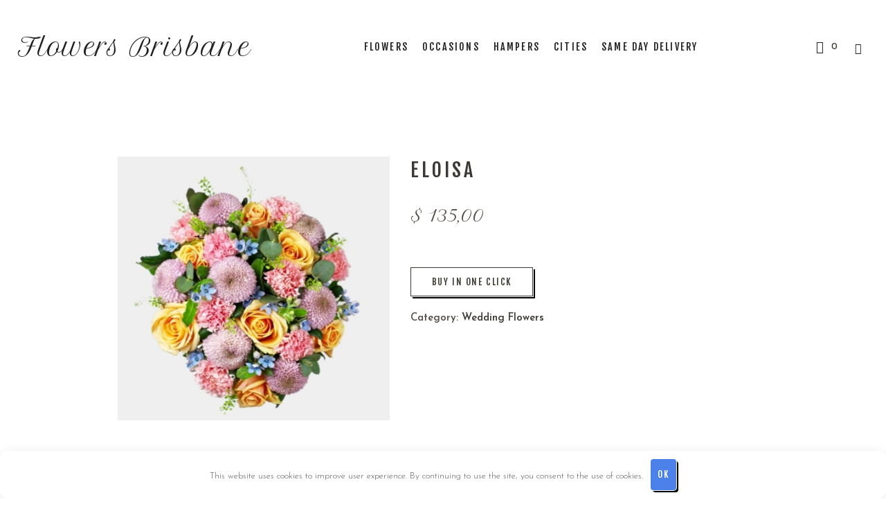

--- FILE ---
content_type: text/html; charset=UTF-8
request_url: https://flowers-brisbane.com/product/eloisa/
body_size: 14980
content:
<!DOCTYPE html>
<html lang="en-AU" class="cmsmasters_html">
<head>
<meta charset="UTF-8" />
<meta name="viewport" content="width=device-width, initial-scale=1, maximum-scale=1" />
<meta name="format-detection" content="telephone=no" />
<link rel="profile" href="//gmpg.org/xfn/11" />
<link rel="pingback" href="https://flowers-brisbane.com/xmlrpc.php" />
<meta name='robots' content='index, follow, max-image-preview:large, max-snippet:-1, max-video-preview:-1' />

	<title>Eloisa in Brisbane | Order Flowers &amp; Gifts with Online Delivery in Australia</title>
	<meta name="description" content="Beautiful and quality Eloisa with fast delivery in Brisbane, AU. Order memorable gifts and flowers straight to the door. Buy Eloisa at great prices online in Australia." />
	<link rel="canonical" href="https://flowers-brisbane.com/product/eloisa/" />
	<meta property="og:locale" content="en_US" />
	<meta property="og:type" content="article" />
	<meta property="og:title" content="Eloisa in Brisbane | Order Flowers &amp; Gifts with Online Delivery in Australia" />
	<meta property="og:description" content="Beautiful and quality Eloisa with fast delivery in Brisbane, AU. Order memorable gifts and flowers straight to the door. Buy Eloisa at great prices online in Australia." />
	<meta property="og:url" content="https://flowers-brisbane.com/product/eloisa/" />
	<meta property="og:site_name" content="Flowers Brisbane" />
	<meta property="article:modified_time" content="2024-05-02T13:36:26+00:00" />
	<meta property="og:image" content="https://flowers-brisbane.com/wp-content/uploads/2024/05/eloisa.jpg" />
	<meta property="og:image:width" content="613" />
	<meta property="og:image:height" content="595" />
	<meta property="og:image:type" content="image/jpeg" />
	<meta name="twitter:card" content="summary_large_image" />
	<script type="application/ld+json" class="yoast-schema-graph">{"@context":"https://schema.org","@graph":[{"@type":"WebPage","@id":"https://flowers-brisbane.com/product/eloisa/","url":"https://flowers-brisbane.com/product/eloisa/","name":"Eloisa in Brisbane | Order Flowers & Gifts with Online Delivery in Australia","isPartOf":{"@id":"https://flowers-brisbane.com/#website"},"primaryImageOfPage":{"@id":"https://flowers-brisbane.com/product/eloisa/#primaryimage"},"image":{"@id":"https://flowers-brisbane.com/product/eloisa/#primaryimage"},"thumbnailUrl":"https://flowers-brisbane.com/wp-content/uploads/2024/05/eloisa.jpg","datePublished":"2024-05-02T13:36:12+00:00","dateModified":"2024-05-02T13:36:26+00:00","description":"Beautiful and quality Eloisa with fast delivery in Brisbane, AU. Order memorable gifts and flowers straight to the door. Buy Eloisa at great prices online in Australia.","breadcrumb":{"@id":"https://flowers-brisbane.com/product/eloisa/#breadcrumb"},"inLanguage":"en-AU","potentialAction":[{"@type":"ReadAction","target":["https://flowers-brisbane.com/product/eloisa/"]}]},{"@type":"ImageObject","inLanguage":"en-AU","@id":"https://flowers-brisbane.com/product/eloisa/#primaryimage","url":"https://flowers-brisbane.com/wp-content/uploads/2024/05/eloisa.jpg","contentUrl":"https://flowers-brisbane.com/wp-content/uploads/2024/05/eloisa.jpg","width":613,"height":595},{"@type":"BreadcrumbList","@id":"https://flowers-brisbane.com/product/eloisa/#breadcrumb","itemListElement":[{"@type":"ListItem","position":1,"name":"Home","item":"https://flowers-brisbane.com/"},{"@type":"ListItem","position":2,"name":"Flower Shops","item":"https://flowers-brisbane.com/shop/"},{"@type":"ListItem","position":3,"name":"Eloisa"}]},{"@type":"WebSite","@id":"https://flowers-brisbane.com/#website","url":"https://flowers-brisbane.com/","name":"Flowers Brisbane","description":"","publisher":{"@id":"https://flowers-brisbane.com/#organization"},"potentialAction":[{"@type":"SearchAction","target":{"@type":"EntryPoint","urlTemplate":"https://flowers-brisbane.com/?s={search_term_string}"},"query-input":{"@type":"PropertyValueSpecification","valueRequired":true,"valueName":"search_term_string"}}],"inLanguage":"en-AU"},{"@type":"Organization","@id":"https://flowers-brisbane.com/#organization","name":"Flowers Brisbane","url":"https://flowers-brisbane.com/","logo":{"@type":"ImageObject","inLanguage":"en-AU","@id":"https://flowers-brisbane.com/#/schema/logo/image/","url":"https://flowers-brisbane.com/wp-content/uploads/2024/03/1711551334077.jpg","contentUrl":"https://flowers-brisbane.com/wp-content/uploads/2024/03/1711551334077.jpg","width":331,"height":75,"caption":"Flowers Brisbane"},"image":{"@id":"https://flowers-brisbane.com/#/schema/logo/image/"}}]}</script>


<link rel="alternate" title="oEmbed (JSON)" type="application/json+oembed" href="https://flowers-brisbane.com/wp-json/oembed/1.0/embed?url=https%3A%2F%2Fflowers-brisbane.com%2Fproduct%2Feloisa%2F" />
<link rel="alternate" title="oEmbed (XML)" type="text/xml+oembed" href="https://flowers-brisbane.com/wp-json/oembed/1.0/embed?url=https%3A%2F%2Fflowers-brisbane.com%2Fproduct%2Feloisa%2F&#038;format=xml" />
<style id='wp-img-auto-sizes-contain-inline-css' type='text/css'>
img:is([sizes=auto i],[sizes^="auto," i]){contain-intrinsic-size:3000px 1500px}
/*# sourceURL=wp-img-auto-sizes-contain-inline-css */
</style>
<style id='wp-block-library-inline-css' type='text/css'>
:root{--wp-block-synced-color:#7a00df;--wp-block-synced-color--rgb:122,0,223;--wp-bound-block-color:var(--wp-block-synced-color);--wp-editor-canvas-background:#ddd;--wp-admin-theme-color:#007cba;--wp-admin-theme-color--rgb:0,124,186;--wp-admin-theme-color-darker-10:#006ba1;--wp-admin-theme-color-darker-10--rgb:0,107,160.5;--wp-admin-theme-color-darker-20:#005a87;--wp-admin-theme-color-darker-20--rgb:0,90,135;--wp-admin-border-width-focus:2px}@media (min-resolution:192dpi){:root{--wp-admin-border-width-focus:1.5px}}.wp-element-button{cursor:pointer}:root .has-very-light-gray-background-color{background-color:#eee}:root .has-very-dark-gray-background-color{background-color:#313131}:root .has-very-light-gray-color{color:#eee}:root .has-very-dark-gray-color{color:#313131}:root .has-vivid-green-cyan-to-vivid-cyan-blue-gradient-background{background:linear-gradient(135deg,#00d084,#0693e3)}:root .has-purple-crush-gradient-background{background:linear-gradient(135deg,#34e2e4,#4721fb 50%,#ab1dfe)}:root .has-hazy-dawn-gradient-background{background:linear-gradient(135deg,#faaca8,#dad0ec)}:root .has-subdued-olive-gradient-background{background:linear-gradient(135deg,#fafae1,#67a671)}:root .has-atomic-cream-gradient-background{background:linear-gradient(135deg,#fdd79a,#004a59)}:root .has-nightshade-gradient-background{background:linear-gradient(135deg,#330968,#31cdcf)}:root .has-midnight-gradient-background{background:linear-gradient(135deg,#020381,#2874fc)}:root{--wp--preset--font-size--normal:16px;--wp--preset--font-size--huge:42px}.has-regular-font-size{font-size:1em}.has-larger-font-size{font-size:2.625em}.has-normal-font-size{font-size:var(--wp--preset--font-size--normal)}.has-huge-font-size{font-size:var(--wp--preset--font-size--huge)}.has-text-align-center{text-align:center}.has-text-align-left{text-align:left}.has-text-align-right{text-align:right}.has-fit-text{white-space:nowrap!important}#end-resizable-editor-section{display:none}.aligncenter{clear:both}.items-justified-left{justify-content:flex-start}.items-justified-center{justify-content:center}.items-justified-right{justify-content:flex-end}.items-justified-space-between{justify-content:space-between}.screen-reader-text{border:0;clip-path:inset(50%);height:1px;margin:-1px;overflow:hidden;padding:0;position:absolute;width:1px;word-wrap:normal!important}.screen-reader-text:focus{background-color:#ddd;clip-path:none;color:#444;display:block;font-size:1em;height:auto;left:5px;line-height:normal;padding:15px 23px 14px;text-decoration:none;top:5px;width:auto;z-index:100000}html :where(.has-border-color){border-style:solid}html :where([style*=border-top-color]){border-top-style:solid}html :where([style*=border-right-color]){border-right-style:solid}html :where([style*=border-bottom-color]){border-bottom-style:solid}html :where([style*=border-left-color]){border-left-style:solid}html :where([style*=border-width]){border-style:solid}html :where([style*=border-top-width]){border-top-style:solid}html :where([style*=border-right-width]){border-right-style:solid}html :where([style*=border-bottom-width]){border-bottom-style:solid}html :where([style*=border-left-width]){border-left-style:solid}html :where(img[class*=wp-image-]){height:auto;max-width:100%}:where(figure){margin:0 0 1em}html :where(.is-position-sticky){--wp-admin--admin-bar--position-offset:var(--wp-admin--admin-bar--height,0px)}@media screen and (max-width:600px){html :where(.is-position-sticky){--wp-admin--admin-bar--position-offset:0px}}

/*# sourceURL=wp-block-library-inline-css */
</style><link rel='stylesheet' id='wc-blocks-style-css' href='https://flowers-brisbane.com/wp-content/plugins/woocommerce/assets/client/blocks/wc-blocks.css' type='text/css' media='all' />
<style id='global-styles-inline-css' type='text/css'>
:root{--wp--preset--aspect-ratio--square: 1;--wp--preset--aspect-ratio--4-3: 4/3;--wp--preset--aspect-ratio--3-4: 3/4;--wp--preset--aspect-ratio--3-2: 3/2;--wp--preset--aspect-ratio--2-3: 2/3;--wp--preset--aspect-ratio--16-9: 16/9;--wp--preset--aspect-ratio--9-16: 9/16;--wp--preset--color--black: #000000;--wp--preset--color--cyan-bluish-gray: #abb8c3;--wp--preset--color--white: #ffffff;--wp--preset--color--pale-pink: #f78da7;--wp--preset--color--vivid-red: #cf2e2e;--wp--preset--color--luminous-vivid-orange: #ff6900;--wp--preset--color--luminous-vivid-amber: #fcb900;--wp--preset--color--light-green-cyan: #7bdcb5;--wp--preset--color--vivid-green-cyan: #00d084;--wp--preset--color--pale-cyan-blue: #8ed1fc;--wp--preset--color--vivid-cyan-blue: #0693e3;--wp--preset--color--vivid-purple: #9b51e0;--wp--preset--color--color-1: #000000;--wp--preset--color--color-2: #ffffff;--wp--preset--color--color-3: #544e48;--wp--preset--color--color-4: #211f1f;--wp--preset--color--color-5: #a7896a;--wp--preset--color--color-6: #3c3834;--wp--preset--color--color-7: #ffffff;--wp--preset--color--color-8: #f4e7e0;--wp--preset--gradient--vivid-cyan-blue-to-vivid-purple: linear-gradient(135deg,rgb(6,147,227) 0%,rgb(155,81,224) 100%);--wp--preset--gradient--light-green-cyan-to-vivid-green-cyan: linear-gradient(135deg,rgb(122,220,180) 0%,rgb(0,208,130) 100%);--wp--preset--gradient--luminous-vivid-amber-to-luminous-vivid-orange: linear-gradient(135deg,rgb(252,185,0) 0%,rgb(255,105,0) 100%);--wp--preset--gradient--luminous-vivid-orange-to-vivid-red: linear-gradient(135deg,rgb(255,105,0) 0%,rgb(207,46,46) 100%);--wp--preset--gradient--very-light-gray-to-cyan-bluish-gray: linear-gradient(135deg,rgb(238,238,238) 0%,rgb(169,184,195) 100%);--wp--preset--gradient--cool-to-warm-spectrum: linear-gradient(135deg,rgb(74,234,220) 0%,rgb(151,120,209) 20%,rgb(207,42,186) 40%,rgb(238,44,130) 60%,rgb(251,105,98) 80%,rgb(254,248,76) 100%);--wp--preset--gradient--blush-light-purple: linear-gradient(135deg,rgb(255,206,236) 0%,rgb(152,150,240) 100%);--wp--preset--gradient--blush-bordeaux: linear-gradient(135deg,rgb(254,205,165) 0%,rgb(254,45,45) 50%,rgb(107,0,62) 100%);--wp--preset--gradient--luminous-dusk: linear-gradient(135deg,rgb(255,203,112) 0%,rgb(199,81,192) 50%,rgb(65,88,208) 100%);--wp--preset--gradient--pale-ocean: linear-gradient(135deg,rgb(255,245,203) 0%,rgb(182,227,212) 50%,rgb(51,167,181) 100%);--wp--preset--gradient--electric-grass: linear-gradient(135deg,rgb(202,248,128) 0%,rgb(113,206,126) 100%);--wp--preset--gradient--midnight: linear-gradient(135deg,rgb(2,3,129) 0%,rgb(40,116,252) 100%);--wp--preset--font-size--small: 13px;--wp--preset--font-size--medium: 20px;--wp--preset--font-size--large: 36px;--wp--preset--font-size--x-large: 42px;--wp--preset--spacing--20: 0.44rem;--wp--preset--spacing--30: 0.67rem;--wp--preset--spacing--40: 1rem;--wp--preset--spacing--50: 1.5rem;--wp--preset--spacing--60: 2.25rem;--wp--preset--spacing--70: 3.38rem;--wp--preset--spacing--80: 5.06rem;--wp--preset--shadow--natural: 6px 6px 9px rgba(0, 0, 0, 0.2);--wp--preset--shadow--deep: 12px 12px 50px rgba(0, 0, 0, 0.4);--wp--preset--shadow--sharp: 6px 6px 0px rgba(0, 0, 0, 0.2);--wp--preset--shadow--outlined: 6px 6px 0px -3px rgb(255, 255, 255), 6px 6px rgb(0, 0, 0);--wp--preset--shadow--crisp: 6px 6px 0px rgb(0, 0, 0);}:where(.is-layout-flex){gap: 0.5em;}:where(.is-layout-grid){gap: 0.5em;}body .is-layout-flex{display: flex;}.is-layout-flex{flex-wrap: wrap;align-items: center;}.is-layout-flex > :is(*, div){margin: 0;}body .is-layout-grid{display: grid;}.is-layout-grid > :is(*, div){margin: 0;}:where(.wp-block-columns.is-layout-flex){gap: 2em;}:where(.wp-block-columns.is-layout-grid){gap: 2em;}:where(.wp-block-post-template.is-layout-flex){gap: 1.25em;}:where(.wp-block-post-template.is-layout-grid){gap: 1.25em;}.has-black-color{color: var(--wp--preset--color--black) !important;}.has-cyan-bluish-gray-color{color: var(--wp--preset--color--cyan-bluish-gray) !important;}.has-white-color{color: var(--wp--preset--color--white) !important;}.has-pale-pink-color{color: var(--wp--preset--color--pale-pink) !important;}.has-vivid-red-color{color: var(--wp--preset--color--vivid-red) !important;}.has-luminous-vivid-orange-color{color: var(--wp--preset--color--luminous-vivid-orange) !important;}.has-luminous-vivid-amber-color{color: var(--wp--preset--color--luminous-vivid-amber) !important;}.has-light-green-cyan-color{color: var(--wp--preset--color--light-green-cyan) !important;}.has-vivid-green-cyan-color{color: var(--wp--preset--color--vivid-green-cyan) !important;}.has-pale-cyan-blue-color{color: var(--wp--preset--color--pale-cyan-blue) !important;}.has-vivid-cyan-blue-color{color: var(--wp--preset--color--vivid-cyan-blue) !important;}.has-vivid-purple-color{color: var(--wp--preset--color--vivid-purple) !important;}.has-black-background-color{background-color: var(--wp--preset--color--black) !important;}.has-cyan-bluish-gray-background-color{background-color: var(--wp--preset--color--cyan-bluish-gray) !important;}.has-white-background-color{background-color: var(--wp--preset--color--white) !important;}.has-pale-pink-background-color{background-color: var(--wp--preset--color--pale-pink) !important;}.has-vivid-red-background-color{background-color: var(--wp--preset--color--vivid-red) !important;}.has-luminous-vivid-orange-background-color{background-color: var(--wp--preset--color--luminous-vivid-orange) !important;}.has-luminous-vivid-amber-background-color{background-color: var(--wp--preset--color--luminous-vivid-amber) !important;}.has-light-green-cyan-background-color{background-color: var(--wp--preset--color--light-green-cyan) !important;}.has-vivid-green-cyan-background-color{background-color: var(--wp--preset--color--vivid-green-cyan) !important;}.has-pale-cyan-blue-background-color{background-color: var(--wp--preset--color--pale-cyan-blue) !important;}.has-vivid-cyan-blue-background-color{background-color: var(--wp--preset--color--vivid-cyan-blue) !important;}.has-vivid-purple-background-color{background-color: var(--wp--preset--color--vivid-purple) !important;}.has-black-border-color{border-color: var(--wp--preset--color--black) !important;}.has-cyan-bluish-gray-border-color{border-color: var(--wp--preset--color--cyan-bluish-gray) !important;}.has-white-border-color{border-color: var(--wp--preset--color--white) !important;}.has-pale-pink-border-color{border-color: var(--wp--preset--color--pale-pink) !important;}.has-vivid-red-border-color{border-color: var(--wp--preset--color--vivid-red) !important;}.has-luminous-vivid-orange-border-color{border-color: var(--wp--preset--color--luminous-vivid-orange) !important;}.has-luminous-vivid-amber-border-color{border-color: var(--wp--preset--color--luminous-vivid-amber) !important;}.has-light-green-cyan-border-color{border-color: var(--wp--preset--color--light-green-cyan) !important;}.has-vivid-green-cyan-border-color{border-color: var(--wp--preset--color--vivid-green-cyan) !important;}.has-pale-cyan-blue-border-color{border-color: var(--wp--preset--color--pale-cyan-blue) !important;}.has-vivid-cyan-blue-border-color{border-color: var(--wp--preset--color--vivid-cyan-blue) !important;}.has-vivid-purple-border-color{border-color: var(--wp--preset--color--vivid-purple) !important;}.has-vivid-cyan-blue-to-vivid-purple-gradient-background{background: var(--wp--preset--gradient--vivid-cyan-blue-to-vivid-purple) !important;}.has-light-green-cyan-to-vivid-green-cyan-gradient-background{background: var(--wp--preset--gradient--light-green-cyan-to-vivid-green-cyan) !important;}.has-luminous-vivid-amber-to-luminous-vivid-orange-gradient-background{background: var(--wp--preset--gradient--luminous-vivid-amber-to-luminous-vivid-orange) !important;}.has-luminous-vivid-orange-to-vivid-red-gradient-background{background: var(--wp--preset--gradient--luminous-vivid-orange-to-vivid-red) !important;}.has-very-light-gray-to-cyan-bluish-gray-gradient-background{background: var(--wp--preset--gradient--very-light-gray-to-cyan-bluish-gray) !important;}.has-cool-to-warm-spectrum-gradient-background{background: var(--wp--preset--gradient--cool-to-warm-spectrum) !important;}.has-blush-light-purple-gradient-background{background: var(--wp--preset--gradient--blush-light-purple) !important;}.has-blush-bordeaux-gradient-background{background: var(--wp--preset--gradient--blush-bordeaux) !important;}.has-luminous-dusk-gradient-background{background: var(--wp--preset--gradient--luminous-dusk) !important;}.has-pale-ocean-gradient-background{background: var(--wp--preset--gradient--pale-ocean) !important;}.has-electric-grass-gradient-background{background: var(--wp--preset--gradient--electric-grass) !important;}.has-midnight-gradient-background{background: var(--wp--preset--gradient--midnight) !important;}.has-small-font-size{font-size: var(--wp--preset--font-size--small) !important;}.has-medium-font-size{font-size: var(--wp--preset--font-size--medium) !important;}.has-large-font-size{font-size: var(--wp--preset--font-size--large) !important;}.has-x-large-font-size{font-size: var(--wp--preset--font-size--x-large) !important;}
/*# sourceURL=global-styles-inline-css */
</style>

<style id='classic-theme-styles-inline-css' type='text/css'>
/*! This file is auto-generated */
.wp-block-button__link{color:#fff;background-color:#32373c;border-radius:9999px;box-shadow:none;text-decoration:none;padding:calc(.667em + 2px) calc(1.333em + 2px);font-size:1.125em}.wp-block-file__button{background:#32373c;color:#fff;text-decoration:none}
/*# sourceURL=/wp-includes/css/classic-themes.min.css */
</style>
<link rel='stylesheet' id='contact-form-7-css' href='https://flowers-brisbane.com/wp-content/plugins/contact-form-7/includes/css/styles.css' type='text/css' media='all' />
<link rel='stylesheet' id='woo-related-products-css' href='https://flowers-brisbane.com/wp-content/plugins/woo-related-products-refresh-on-reload/public/css/woo-related-products-public.css' type='text/css' media='all' />
<style id='woocommerce-inline-inline-css' type='text/css'>
.woocommerce form .form-row .required { visibility: visible; }
/*# sourceURL=woocommerce-inline-inline-css */
</style>
<link rel='stylesheet' id='ywctm-frontend-css' href='https://flowers-brisbane.com/wp-content/plugins/yith-woocommerce-catalog-mode/assets/css/frontend.min.css' type='text/css' media='all' />
<style id='ywctm-frontend-inline-css' type='text/css'>
form.cart button.single_add_to_cart_button, .ppc-button-wrapper, .wc-ppcp-paylater-msg__container, form.cart .quantity{display: none !important}
/*# sourceURL=ywctm-frontend-inline-css */
</style>
<link rel='stylesheet' id='flower-shop-theme-style-css' href='https://flowers-brisbane.com/wp-content/themes/flower-shop/style.css' type='text/css' media='screen, print' />
<link rel='stylesheet' id='flower-shop-style-css' href='https://flowers-brisbane.com/wp-content/themes/flower-shop/theme-framework/theme-style/css/style.css' type='text/css' media='screen, print' />
<style id='flower-shop-style-inline-css' type='text/css'>

			.headline_color {
				background-color:#ffffff;
			}
			
		.headline_aligner, 
		.cmsmasters_breadcrumbs_aligner {
			min-height:190px;
		}
		

	.header_top {
		height : 32px;
	}
	
	.header_mid {
		height : 136px;
	}
	
	.header_bot {
		height : 60px;
	}
	
	#page.cmsmasters_heading_after_header #middle, 
	#page.cmsmasters_heading_under_header #middle .headline .headline_outer {
		padding-top : 136px;
	}
	
	#page.cmsmasters_heading_after_header.enable_header_top #middle, 
	#page.cmsmasters_heading_under_header.enable_header_top #middle .headline .headline_outer {
		padding-top : 168px;
	}
	
	#page.cmsmasters_heading_after_header.enable_header_bottom #middle, 
	#page.cmsmasters_heading_under_header.enable_header_bottom #middle .headline .headline_outer {
		padding-top : 196px;
	}
	
	#page.cmsmasters_heading_after_header.enable_header_top.enable_header_bottom #middle, 
	#page.cmsmasters_heading_under_header.enable_header_top.enable_header_bottom #middle .headline .headline_outer {
		padding-top : 228px;
	}
	
	@media only screen and (max-width: 1024px) {
		.header_top,
		.header_mid,
		.header_bot {
			height : auto;
		}
		
		.header_mid .header_mid_inner > div {
			height : 136px;
		}
		
		.header_bot .header_bot_inner > div {
			height : 60px;
		}
		
		#page.cmsmasters_heading_after_header #middle, 
		#page.cmsmasters_heading_under_header #middle .headline .headline_outer, 
		#page.cmsmasters_heading_after_header.enable_header_top #middle, 
		#page.cmsmasters_heading_under_header.enable_header_top #middle .headline .headline_outer, 
		#page.cmsmasters_heading_after_header.enable_header_bottom #middle, 
		#page.cmsmasters_heading_under_header.enable_header_bottom #middle .headline .headline_outer, 
		#page.cmsmasters_heading_after_header.enable_header_top.enable_header_bottom #middle, 
		#page.cmsmasters_heading_under_header.enable_header_top.enable_header_bottom #middle .headline .headline_outer {
			padding-top : 0 !important;
		}
	}
	
	@media only screen and (max-width: 768px) {
		.header_mid .header_mid_inner > div, 
		.header_bot .header_bot_inner > div {
			height:auto;
		}
	}
.cmsmasters_custom_newsletter {
	margin-top: 42px;
}

.cmsmasters_custom_newsletter .widget_wysija_cont {
	text-align: center;
	clear: both;
}

.cmsmasters_custom_newsletter .widget_wysija {
	display: inline-block;
	padding: 3px;
}

.cmsmasters_custom_newsletter .widget_wysija .wysija-paragraph {
	width: 390px;
	max-width: 100%;
	float: left;
	margin: 0 10px 0 0;
	padding: 0 0 10px;
	position: relative;
}

#page .cmsmasters_custom_newsletter .widget_wysija .wysija-input {
	background-color: #ffffff;
	color: #544e48;
	padding: 0 25px !important;
}

.cmsmasters_custom_newsletter .widget_wysija .wysija-submit {
	vertical-align: bottom;
	background-color: #ffffff;
}

@media only screen and (max-width: 640px) {
	.cmsmasters_custom_newsletter .widget_wysija .wysija-paragraph {
		width: 100%;
	}
}

.widget_wysija .formError {
      left:0 !important;
      top:-100% !important;
}


@media only screen and (max-width: 1024px) {
	.cmsmasters_remove_sections_padding_on_adaptive .cmsmasters_row_inner.cmsmasters_row_fullwidth {
		padding-left:20px !important;
		padding-right:20px !important;
	}
}
/*# sourceURL=flower-shop-style-inline-css */
</style>
<link rel='stylesheet' id='flower-shop-adaptive-css' href='https://flowers-brisbane.com/wp-content/themes/flower-shop/theme-framework/theme-style/css/adaptive.css' type='text/css' media='screen, print' />
<link rel='stylesheet' id='flower-shop-retina-css' href='https://flowers-brisbane.com/wp-content/themes/flower-shop/theme-framework/theme-style/css/retina.css' type='text/css' media='screen' />
<link rel='stylesheet' id='flower-shop-icons-css' href='https://flowers-brisbane.com/wp-content/themes/flower-shop/css/fontello.css' type='text/css' media='screen' />
<link rel='stylesheet' id='flower-shop-icons-custom-css' href='https://flowers-brisbane.com/wp-content/themes/flower-shop/theme-vars/theme-style/css/fontello-custom.css' type='text/css' media='screen' />
<link rel='stylesheet' id='animate-css' href='https://flowers-brisbane.com/wp-content/themes/flower-shop/css/animate.css' type='text/css' media='screen' />
<link rel='stylesheet' id='ilightbox-css' href='https://flowers-brisbane.com/wp-content/themes/flower-shop/css/ilightbox.css' type='text/css' media='screen' />
<link rel='stylesheet' id='ilightbox-skin-dark-css' href='https://flowers-brisbane.com/wp-content/themes/flower-shop/css/ilightbox-skins/dark-skin.css' type='text/css' media='screen' />
<link rel='stylesheet' id='flower-shop-fonts-schemes-css' href='https://flowers-brisbane.com/wp-content/uploads/cmsmasters_styles/flower-shop.css' type='text/css' media='screen' />
<link rel='stylesheet' id='google-fonts-css' href='//fonts.googleapis.com/css?family=Josefin+Sans%3A300%2C300italic%2C400%2C400italic%2C600%2C600italic%2C700%2C700italic%7CFjalla+One%7CPetit+Formal+Script' type='text/css' media='all' />
<link rel='stylesheet' id='flower-shop-gutenberg-frontend-style-css' href='https://flowers-brisbane.com/wp-content/themes/flower-shop/gutenberg/cmsmasters-framework/theme-style/css/frontend-style.css' type='text/css' media='screen' />
<link rel='stylesheet' id='flower-shop-woocommerce-style-css' href='https://flowers-brisbane.com/wp-content/themes/flower-shop/woocommerce/cmsmasters-framework/theme-style/css/plugin-style.css' type='text/css' media='screen' />
<link rel='stylesheet' id='flower-shop-woocommerce-adaptive-css' href='https://flowers-brisbane.com/wp-content/themes/flower-shop/woocommerce/cmsmasters-framework/theme-style/css/plugin-adaptive.css' type='text/css' media='screen' />
<script type="text/javascript" src="https://flowers-brisbane.com/wp-includes/js/jquery/jquery.min.js" id="jquery-core-js"></script>
<script type="text/javascript" src="https://flowers-brisbane.com/wp-includes/js/jquery/jquery-migrate.min.js" id="jquery-migrate-js"></script>
<script type="text/javascript" id="wc-single-product-js-extra">
/* <![CDATA[ */
var wc_single_product_params = {"i18n_required_rating_text":"Please select a rating","i18n_rating_options":["1 of 5 stars","2 of 5 stars","3 of 5 stars","4 of 5 stars","5 of 5 stars"],"i18n_product_gallery_trigger_text":"View full-screen image gallery","review_rating_required":"yes","flexslider":{"rtl":false,"animation":"slide","smoothHeight":true,"directionNav":false,"controlNav":"thumbnails","slideshow":false,"animationSpeed":500,"animationLoop":false,"allowOneSlide":false},"zoom_enabled":"","zoom_options":[],"photoswipe_enabled":"","photoswipe_options":{"shareEl":false,"closeOnScroll":false,"history":false,"hideAnimationDuration":0,"showAnimationDuration":0},"flexslider_enabled":""};
//# sourceURL=wc-single-product-js-extra
/* ]]> */
</script>
<script type="text/javascript" src="https://flowers-brisbane.com/wp-content/plugins/woocommerce/assets/js/frontend/single-product.min.js" id="wc-single-product-js" defer="defer" data-wp-strategy="defer"></script>
<script type="text/javascript" src="https://flowers-brisbane.com/wp-content/plugins/woocommerce/assets/js/jquery-blockui/jquery.blockUI.min.js" id="wc-jquery-blockui-js" defer="defer" data-wp-strategy="defer"></script>
<script type="text/javascript" src="https://flowers-brisbane.com/wp-content/plugins/woocommerce/assets/js/js-cookie/js.cookie.min.js" id="wc-js-cookie-js" defer="defer" data-wp-strategy="defer"></script>
<script type="text/javascript" id="woocommerce-js-extra">
/* <![CDATA[ */
var woocommerce_params = {"ajax_url":"/wp-admin/admin-ajax.php","wc_ajax_url":"/?wc-ajax=%%endpoint%%","i18n_password_show":"Show password","i18n_password_hide":"Hide password"};
//# sourceURL=woocommerce-js-extra
/* ]]> */
</script>
<script type="text/javascript" src="https://flowers-brisbane.com/wp-content/plugins/woocommerce/assets/js/frontend/woocommerce.min.js" id="woocommerce-js" defer="defer" data-wp-strategy="defer"></script>
<script type="text/javascript" src="https://flowers-brisbane.com/wp-content/themes/flower-shop/js/debounced-resize.min.js" id="debounced-resize-js"></script>
<script type="text/javascript" src="https://flowers-brisbane.com/wp-content/themes/flower-shop/js/modernizr.min.js" id="modernizr-js"></script>
<script type="text/javascript" src="https://flowers-brisbane.com/wp-content/themes/flower-shop/js/respond.min.js" id="respond-js"></script>
<script type="text/javascript" src="https://flowers-brisbane.com/wp-content/themes/flower-shop/js/jquery.iLightBox.min.js" id="iLightBox-js"></script>
<script type="text/javascript" id="wc-cart-fragments-js-extra">
/* <![CDATA[ */
var wc_cart_fragments_params = {"ajax_url":"/wp-admin/admin-ajax.php","wc_ajax_url":"/?wc-ajax=%%endpoint%%","cart_hash_key":"wc_cart_hash_fb58db5d943ed2b34d537927aa404948","fragment_name":"wc_fragments_fb58db5d943ed2b34d537927aa404948","request_timeout":"5000"};
//# sourceURL=wc-cart-fragments-js-extra
/* ]]> */
</script>
<script type="text/javascript" src="https://flowers-brisbane.com/wp-content/plugins/woocommerce/assets/js/frontend/cart-fragments.min.js" id="wc-cart-fragments-js" defer="defer" data-wp-strategy="defer"></script>
<link rel="https://api.w.org/" href="https://flowers-brisbane.com/wp-json/" /><link rel="alternate" title="JSON" type="application/json" href="https://flowers-brisbane.com/wp-json/wp/v2/product/15166" /><style>.pseudo-clearfy-link { color: #008acf; cursor: pointer;}.pseudo-clearfy-link:hover { text-decoration: none;}</style><!-- Google tag (gtag.js) -->
<script async src="https://www.googletagmanager.com/gtag/js?id=G-MVYCQ7Y8E0"></script>
<script>
  window.dataLayer = window.dataLayer || [];
  function gtag(){dataLayer.push(arguments);}
  gtag('js', new Date());

  gtag('config', 'G-MVYCQ7Y8E0');
</script>	<noscript><style>.woocommerce-product-gallery{ opacity: 1 !important; }</style></noscript>
	<link rel="icon" href="https://flowers-brisbane.com/wp-content/uploads/2024/04/cropped-1712154842723-32x32.jpg" sizes="32x32" />
<link rel="icon" href="https://flowers-brisbane.com/wp-content/uploads/2024/04/cropped-1712154842723-192x192.jpg" sizes="192x192" />
<link rel="apple-touch-icon" href="https://flowers-brisbane.com/wp-content/uploads/2024/04/cropped-1712154842723-180x180.jpg" />
<meta name="msapplication-TileImage" content="https://flowers-brisbane.com/wp-content/uploads/2024/04/cropped-1712154842723-270x270.jpg" />
<style>.clearfy-cookie { position:fixed; left:0; right:0; bottom:0; padding:12px; color:#555555; background:#ffffff; box-shadow:0 3px 20px -5px rgba(41, 44, 56, 0.2); z-index:9999; font-size: 13px; border-radius: 12px; transition: .3s; }.clearfy-cookie--left { left: 20px; bottom: 20px; right: auto; max-width: 400px; margin-right: 20px; }.clearfy-cookie--right { left: auto; bottom: 20px; right: 20px; max-width: 400px; margin-left: 20px; }.clearfy-cookie.clearfy-cookie-hide { transform: translateY(150%) translateZ(0); opacity: 0; }.clearfy-cookie-container { max-width:1170px; margin:0 auto; text-align:center; }.clearfy-cookie-accept { background:#4b81e8; color:#fff; border:0; padding:.2em .8em; margin: 0 0 0 .5em; font-size: 13px; border-radius: 4px; cursor: pointer; }.clearfy-cookie-accept:hover,.clearfy-cookie-accept:focus { opacity: .9; }</style><link rel='stylesheet' id='awooc-styles-css' href='https://flowers-brisbane.com/wp-content/plugins/art-woocommerce-order-one-click/assets/css/awooc-styles.min.css' type='text/css' media='all' />
</head>
<body class="wp-singular product-template-default single single-product postid-15166 wp-theme-flower-shop theme-flower-shop woocommerce woocommerce-page woocommerce-no-js">

<div class="cmsmasters_header_search_form">
			<span class="cmsmasters_header_search_form_close cmsmasters_theme_icon_cancel"></span><form method="get" action="https://flowers-brisbane.com/">
			<div class="cmsmasters_header_search_form_field">
				<button type="submit" class="cmsmasters_theme_icon_search"></button>
				<input type="search" name="s" placeholder="Enter Keywords" value="" />
			</div>
		</form></div>
<!-- Start Page -->
<div id="page" class="chrome_only cmsmasters_liquid fixed_header cmsmasters_heading_under_header hfeed site">

<!-- Start Main -->
<div id="main">

<!-- Start Header -->
<header id="header" class="header_fullwidth">
	<div class="header_mid" data-height="136"><div class="header_mid_outer"><div class="header_mid_inner"><div class="logo_wrap"><a href="https://flowers-brisbane.com/" title="Flowers Brisbane" class="logo">
	<span class="logo_text_wrap"><span class="title">Flowers Brisbane</span>
</span></a></div><div class="resp_mid_nav_wrap"><div class="resp_mid_nav_outer"><a class="responsive_nav resp_mid_nav" href="javascript:void(0)"><span></span></a></div></div><div class="mid_search_but_wrap"><a href="javascript:void(0)" class="mid_search_but cmsmasters_header_search_but cmsmasters_theme_icon_search"></a></div><div class="cmsmasters_dynamic_cart_wrap"><div class="cmsmasters_dynamic_cart"><a href="https://flowers-brisbane.com/cart/" class="cmsmasters_dynamic_cart_button cmsmasters_theme_icon_basket"><h6>0</h6></a><div class="widget_shopping_cart_content"></div></div></div><!-- Start Navigation --><div class="mid_nav_wrap"><nav><div class="menu-menu-1-container"><ul id="navigation" class="mid_nav navigation"><li id="menu-item-56" class="menu-item menu-item-type-custom menu-item-object-custom menu-item-has-children menu-item-56 menu-item-depth-0"><a href="#"><span class="nav_item_wrap"><span class="nav_title">Flowers</span></span></a>
<ul class="sub-menu">
	<li id="menu-item-69" class="menu-item menu-item-type-custom menu-item-object-custom menu-item-69 menu-item-depth-1"><a href="/category/carnations/"><span class="nav_item_wrap"><span class="nav_title">Carnations</span></span></a>	</li>
	<li id="menu-item-70" class="menu-item menu-item-type-custom menu-item-object-custom menu-item-70 menu-item-depth-1"><a href="/category/daisy/"><span class="nav_item_wrap"><span class="nav_title">Daisy</span></span></a>	</li>
	<li id="menu-item-71" class="menu-item menu-item-type-custom menu-item-object-custom menu-item-71 menu-item-depth-1"><a href="/category/gerberas/"><span class="nav_item_wrap"><span class="nav_title">Gerberas</span></span></a>	</li>
	<li id="menu-item-74" class="menu-item menu-item-type-custom menu-item-object-custom menu-item-74 menu-item-depth-1"><a href="/category/roses/"><span class="nav_item_wrap"><span class="nav_title">Roses</span></span></a>	</li>
	<li id="menu-item-72" class="menu-item menu-item-type-custom menu-item-object-custom menu-item-72 menu-item-depth-1"><a href="/category/pink-roses/"><span class="nav_item_wrap"><span class="nav_title">Pink Roses</span></span></a>	</li>
	<li id="menu-item-73" class="menu-item menu-item-type-custom menu-item-object-custom menu-item-73 menu-item-depth-1"><a href="/category/red-roses/"><span class="nav_item_wrap"><span class="nav_title">Red Roses</span></span></a>	</li>
	<li id="menu-item-76" class="menu-item menu-item-type-custom menu-item-object-custom menu-item-76 menu-item-depth-1"><a href="/category/white-roses/"><span class="nav_item_wrap"><span class="nav_title">White Roses</span></span></a>	</li>
	<li id="menu-item-79" class="menu-item menu-item-type-custom menu-item-object-custom menu-item-79 menu-item-depth-1"><a href="/category/yellow-roses/"><span class="nav_item_wrap"><span class="nav_title">Yellow Roses</span></span></a>	</li>
	<li id="menu-item-75" class="menu-item menu-item-type-custom menu-item-object-custom menu-item-75 menu-item-depth-1"><a href="/category/sunflowers/"><span class="nav_item_wrap"><span class="nav_title">Sunflowers</span></span></a>	</li>
</ul>
</li>
<li id="menu-item-57" class="menu-item menu-item-type-custom menu-item-object-custom menu-item-has-children menu-item-57 menu-item-depth-0"><a href="#"><span class="nav_item_wrap"><span class="nav_title">Occasions</span></span></a>
<ul class="sub-menu">
	<li id="menu-item-60" class="menu-item menu-item-type-custom menu-item-object-custom menu-item-60 menu-item-depth-1"><a href="/category/happy-birthday/"><span class="nav_item_wrap"><span class="nav_title">Birthday Flowers</span></span></a>	</li>
	<li id="menu-item-63" class="menu-item menu-item-type-custom menu-item-object-custom menu-item-63 menu-item-depth-1"><a href="/category/christmas/"><span class="nav_item_wrap"><span class="nav_title">Christmas Flowers</span></span></a>	</li>
	<li id="menu-item-62" class="menu-item menu-item-type-custom menu-item-object-custom menu-item-62 menu-item-depth-1"><a href="/category/easter/"><span class="nav_item_wrap"><span class="nav_title">Easter Flowers</span></span></a>	</li>
	<li id="menu-item-61" class="menu-item menu-item-type-custom menu-item-object-custom menu-item-61 menu-item-depth-1"><a href="/category/fathers-day/"><span class="nav_item_wrap"><span class="nav_title">Father&#8217;s Day Flowers</span></span></a>	</li>
	<li id="menu-item-65" class="menu-item menu-item-type-custom menu-item-object-custom menu-item-65 menu-item-depth-1"><a href="/category/mothers-day/"><span class="nav_item_wrap"><span class="nav_title">Mother&#8217;s Day Flowers</span></span></a>	</li>
	<li id="menu-item-64" class="menu-item menu-item-type-custom menu-item-object-custom menu-item-64 menu-item-depth-1"><a href="/category/thank-you/"><span class="nav_item_wrap"><span class="nav_title">&#8220;Thank You&#8221; Flowers</span></span></a>	</li>
	<li id="menu-item-66" class="menu-item menu-item-type-custom menu-item-object-custom menu-item-66 menu-item-depth-1"><a href="/category/sympathy/"><span class="nav_item_wrap"><span class="nav_title">Sympathy Flowers</span></span></a>	</li>
	<li id="menu-item-67" class="menu-item menu-item-type-custom menu-item-object-custom menu-item-67 menu-item-depth-1"><a href="/category/valentines-day/"><span class="nav_item_wrap"><span class="nav_title">Valentine&#8217;s Day Flowers</span></span></a>	</li>
	<li id="menu-item-68" class="menu-item menu-item-type-custom menu-item-object-custom menu-item-68 menu-item-depth-1"><a href="/category/wedding/"><span class="nav_item_wrap"><span class="nav_title">Wedding Flowers</span></span></a>	</li>
</ul>
</li>
<li id="menu-item-58" class="menu-item menu-item-type-custom menu-item-object-custom menu-item-has-children menu-item-58 menu-item-depth-0"><a href="#"><span class="nav_item_wrap"><span class="nav_title">Hampers</span></span></a>
<ul class="sub-menu">
	<li id="menu-item-81" class="menu-item menu-item-type-custom menu-item-object-custom menu-item-81 menu-item-depth-1"><a href="/category/baby-gift-hampers/"><span class="nav_item_wrap"><span class="nav_title">Baby Gift Hampers</span></span></a>	</li>
	<li id="menu-item-82" class="menu-item menu-item-type-custom menu-item-object-custom menu-item-82 menu-item-depth-1"><a href="/category/birthday-hampers/"><span class="nav_item_wrap"><span class="nav_title">Birthday Hampers</span></span></a>	</li>
	<li id="menu-item-83" class="menu-item menu-item-type-custom menu-item-object-custom menu-item-83 menu-item-depth-1"><a href="/category/christmas-hampers/"><span class="nav_item_wrap"><span class="nav_title">Christmas Hampers</span></span></a>	</li>
	<li id="menu-item-84" class="menu-item menu-item-type-custom menu-item-object-custom menu-item-84 menu-item-depth-1"><a href="/category/dessert-boxes/"><span class="nav_item_wrap"><span class="nav_title">Dessert Boxes</span></span></a>	</li>
	<li id="menu-item-85" class="menu-item menu-item-type-custom menu-item-object-custom menu-item-85 menu-item-depth-1"><a href="/category/fruit-basket/"><span class="nav_item_wrap"><span class="nav_title">Fruit Basket</span></span></a>	</li>
	<li id="menu-item-86" class="menu-item menu-item-type-custom menu-item-object-custom menu-item-86 menu-item-depth-1"><a href="/category/gift-hampers/"><span class="nav_item_wrap"><span class="nav_title">Gift Hampers</span></span></a>	</li>
	<li id="menu-item-87" class="menu-item menu-item-type-custom menu-item-object-custom menu-item-87 menu-item-depth-1"><a href="/category/gourmet-hampers/"><span class="nav_item_wrap"><span class="nav_title">Gourmet Hampers</span></span></a>	</li>
</ul>
</li>
<li id="menu-item-59" class="menu-item menu-item-type-custom menu-item-object-custom menu-item-has-children menu-item-59 menu-item-depth-0"><a href="#"><span class="nav_item_wrap"><span class="nav_title">Cities</span></span></a>
<ul class="sub-menu">
	<li id="menu-item-88" class="menu-item menu-item-type-custom menu-item-object-custom menu-item-88 menu-item-depth-1"><a href="/category/adelaide/"><span class="nav_item_wrap"><span class="nav_title">Adelaide</span></span></a>	</li>
	<li id="menu-item-89" class="menu-item menu-item-type-custom menu-item-object-custom menu-item-89 menu-item-depth-1"><a href="/category/canberra/"><span class="nav_item_wrap"><span class="nav_title">Canberra</span></span></a>	</li>
	<li id="menu-item-90" class="menu-item menu-item-type-custom menu-item-object-custom menu-item-90 menu-item-depth-1"><a href="/category/geelong/"><span class="nav_item_wrap"><span class="nav_title">Geelong</span></span></a>	</li>
	<li id="menu-item-91" class="menu-item menu-item-type-custom menu-item-object-custom menu-item-91 menu-item-depth-1"><a href="/category/gold-coast/"><span class="nav_item_wrap"><span class="nav_title">Gold Coast</span></span></a>	</li>
	<li id="menu-item-92" class="menu-item menu-item-type-custom menu-item-object-custom menu-item-92 menu-item-depth-1"><a href="/category/newcastle/"><span class="nav_item_wrap"><span class="nav_title">Newcastle</span></span></a>	</li>
	<li id="menu-item-93" class="menu-item menu-item-type-custom menu-item-object-custom menu-item-93 menu-item-depth-1"><a href="/category/sunshine-coast/"><span class="nav_item_wrap"><span class="nav_title">Sunshine Coast</span></span></a>	</li>
	<li id="menu-item-94" class="menu-item menu-item-type-custom menu-item-object-custom menu-item-94 menu-item-depth-1"><a href="/category/townsville/"><span class="nav_item_wrap"><span class="nav_title">Townsville</span></span></a>	</li>
</ul>
</li>
<li id="menu-item-80" class="menu-item menu-item-type-custom menu-item-object-custom menu-item-80 menu-item-depth-0"><a href="/category/same-day-delivery/"><span class="nav_item_wrap"><span class="nav_title">Same Day Delivery</span></span></a></li>
</ul></div></nav></div><!-- Finish Navigation --></div></div></div></header>
<!-- Finish Header -->


<!-- Start Middle -->
<div id="middle">
<div class="headline cmsmasters_color_scheme_default">
				<div class="headline_outer cmsmasters_headline_disabled">
					<div class="headline_color"></div></div></div><div class="middle_inner">
<div class="content_wrap fullwidth">

<!-- Start Content -->
<div class="middle_content entry"><div class="woocommerce-notices-wrapper"></div>
<div id="product-15166" class="product type-product post-15166 status-publish first instock product_cat-wedding has-post-thumbnail shipping-taxable purchasable product-type-simple">
	<div class="cmsmasters_single_product" itemscope itemtype="http://schema.org/Product">
		<div class="cmsmasters_product_left_column">
		<div class="images cmsmasters_product_images"><div data-thumb="https://flowers-brisbane.com/wp-content/uploads/2024/05/eloisa-100x100.jpg" class="woocommerce-product-gallery__image"><a href="https://flowers-brisbane.com/wp-content/uploads/2024/05/eloisa.jpg" class="cmsmasters_product_image" rel="ilightbox[cmsmasters_product_gallery]"><img width="600" height="582" src="https://flowers-brisbane.com/wp-content/uploads/2024/05/eloisa-600x582.jpg" class="wp-post-image" alt="" title="eloisa.jpg" data-caption="" data-src="https://flowers-brisbane.com/wp-content/uploads/2024/05/eloisa.jpg" data-large_image="https://flowers-brisbane.com/wp-content/uploads/2024/05/eloisa.jpg" data-large_image_width="613" data-large_image_height="595" decoding="async" fetchpriority="high" srcset="https://flowers-brisbane.com/wp-content/uploads/2024/05/eloisa-600x582.jpg 600w, https://flowers-brisbane.com/wp-content/uploads/2024/05/eloisa-300x291.jpg 300w, https://flowers-brisbane.com/wp-content/uploads/2024/05/eloisa-580x563.jpg 580w, https://flowers-brisbane.com/wp-content/uploads/2024/05/eloisa.jpg 613w" sizes="(max-width: 600px) 100vw, 600px" /></a></div></div>		</div>
		<div class="summary entry-summary cmsmasters_product_right_column">
			<div class="cmsmasters_product_title_info_wrap" itemprop="name">
				<h1 class="product_title entry-title">Eloisa</h1><p class="price"><span class="woocommerce-Price-amount amount"><bdi><span><span class="woocommerce-Price-currencySymbol">&#36;</span>&nbsp;</span>135,00</bdi></span></p>
			</div>
			<div class="cmsmasters_product_content">
							</div>
			

<form class="cart">
	
	<!-- plugin version: 3.1.8; mode: catalog -->	<button
		type="button"
		data-value-product-id="15166"
		class="awooc-custom-order button alt awooc-button-js awooc-custom-order-button wp-element-button dont-show-add-to-card"
		id="awooc-custom-order-button-15166"
		>Buy in one click</button>


	</form>

<div class="product_meta">

	
	
	<span class="posted_in">Category: <a href="https://flowers-brisbane.com/category/wedding/" class="cmsmasters_cat_color cmsmasters_cat_28" rel="category tag">Wedding Flowers</a></span>
	 

	
</div>
		</div>
	</div>
	
	<div class="cmsmasters_tabs tabs_mode_tab cmsmasters_woo_tabs">
		<ul class="cmsmasters_tabs_list" role="tablist">
							<li class="description_tab cmsmasters_tabs_list_item">
					<a href="#tab-description">
						<span>Description</span>
					</a>
				</li>
					</ul>
		<div class="cmsmasters_tabs_wrap">
							<div class="entry-content cmsmasters_tab" id="tab-description">
					<div class="cmsmasters_tab_inner">
						
	<h2>Description</h2>

<p>&nbsp;</p>
<p>&nbsp;</p>
					</div>
				</div>
					</div>
	</div>
<h2>Our Partners</h2>
<a href="https://flowwow.es/"><img style="padding:10px" src="https://flowers-melbourne.com/wp-content/uploads/2025/01/3-ES.png" alt="Flowwow ES"/></a>
<a href="https://flowwow.ae/"><img style="padding:10px" src="https://flowers-melbourne.com/wp-content/uploads/2025/01/1-UAE.png" alt="Flowwow UAE"/></a>
<a href="https://flowwow.com.tr/"><img style="padding:10px" src="https://flowers-melbourne.com/wp-content/uploads/2025/01/4-TR.png" alt="Flowwow TR"/></a>
<a href="https://flowwow.fr/"><img style="padding:10px" src="https://flowers-melbourne.com/wp-content/uploads/2025/01/5-FR.png" alt="Flowwow FR"/></a>
<a href="https://flowwow.com.br/"><img style="padding:10px" src="https://flowers-melbourne.com/wp-content/uploads/2025/01/6-BR.png" alt="Flowwow BR"/></a>
<a href="https://flowwow.by/"><img style="padding:10px" src="https://flowers-melbourne.com/wp-content/uploads/2025/01/7-BY.png" alt="Flowwow BY"/></a>

</div>

	<div class="woo-related-products-container ">
	<h2 class="woorelated-title ">
									Related Products	</h2>
	<ul class="products columns-4 cmsmasters_products"><li class="product type-product post-15142 status-publish first instock product_cat-wedding has-post-thumbnail shipping-taxable purchasable product-type-simple">
	<article class="cmsmasters_product" itemscope itemtype="http://schema.org/Product">
				<figure class="cmsmasters_product_img">
			<a href="https://flowers-brisbane.com/product/classic-wedding-bouquet/" itemprop="image">
				<img width="380" height="380" src="https://flowers-brisbane.com/wp-content/uploads/2024/05/classic-wedding-bouquet-380x380.jpg" class="attachment-woocommerce_thumbnail size-woocommerce_thumbnail" alt="Classic wedding bouquet" decoding="async" srcset="https://flowers-brisbane.com/wp-content/uploads/2024/05/classic-wedding-bouquet-380x380.jpg 380w, https://flowers-brisbane.com/wp-content/uploads/2024/05/classic-wedding-bouquet-150x150.jpg 150w, https://flowers-brisbane.com/wp-content/uploads/2024/05/classic-wedding-bouquet-70x70.jpg 70w, https://flowers-brisbane.com/wp-content/uploads/2024/05/classic-wedding-bouquet-300x300.jpg 300w, https://flowers-brisbane.com/wp-content/uploads/2024/05/classic-wedding-bouquet-360x360.jpg 360w, https://flowers-brisbane.com/wp-content/uploads/2024/05/classic-wedding-bouquet-580x580.jpg 580w, https://flowers-brisbane.com/wp-content/uploads/2024/05/classic-wedding-bouquet-100x100.jpg 100w" sizes="(max-width: 380px) 100vw, 380px" />			</a>
					</figure>
		<div class="cmsmasters_product_inner">
						<header class="cmsmasters_product_header entry-header">
				<h5 class="cmsmasters_product_title entry-title">
					<a href="https://flowers-brisbane.com/product/classic-wedding-bouquet/" itemprop="name">Classic wedding bouquet</a>
				</h5>
			</header>
			<div class="cmsmasters_product_info">
			
	<span class="price"><span class="woocommerce-Price-amount amount"><bdi><span><span class="woocommerce-Price-currencySymbol">&#36;</span>&nbsp;</span>105,00</bdi></span></span>
<div class="button_to_cart_wrap"><a href="https://flowers-brisbane.com/product/classic-wedding-bouquet/" data-product_id="15142" data-product_sku="" class="button_to_cart add_to_cart_button cmsmasters_add_to_cart_button ajax_add_to_cart product_type_simple" title="Add to Cart"><span>Add to Cart</span></a><a href="https://flowers-brisbane.com/cart/" class="button_to_cart added_to_cart wc-forward" title="View Cart"><span>View Cart</span></a></div>			</div>
		</div>
			</article>
</li><li class="product type-product post-14862 status-publish instock product_cat-carnations product_cat-sunshine-coast product_cat-sympathy product_cat-thank-you product_cat-wedding has-post-thumbnail shipping-taxable purchasable product-type-simple">
	<article class="cmsmasters_product" itemscope itemtype="http://schema.org/Product">
				<figure class="cmsmasters_product_img">
			<a href="https://flowers-brisbane.com/product/autumn/" itemprop="image">
				<img width="380" height="380" src="https://flowers-brisbane.com/wp-content/uploads/2024/05/autumn-380x380.jpg" class="attachment-woocommerce_thumbnail size-woocommerce_thumbnail" alt="Autumn" decoding="async" srcset="https://flowers-brisbane.com/wp-content/uploads/2024/05/autumn-380x380.jpg 380w, https://flowers-brisbane.com/wp-content/uploads/2024/05/autumn-300x300.jpg 300w, https://flowers-brisbane.com/wp-content/uploads/2024/05/autumn-150x150.jpg 150w, https://flowers-brisbane.com/wp-content/uploads/2024/05/autumn-70x70.jpg 70w, https://flowers-brisbane.com/wp-content/uploads/2024/05/autumn-360x360.jpg 360w, https://flowers-brisbane.com/wp-content/uploads/2024/05/autumn-100x100.jpg 100w, https://flowers-brisbane.com/wp-content/uploads/2024/05/autumn.jpg 481w" sizes="(max-width: 380px) 100vw, 380px" />			</a>
					</figure>
		<div class="cmsmasters_product_inner">
						<header class="cmsmasters_product_header entry-header">
				<h5 class="cmsmasters_product_title entry-title">
					<a href="https://flowers-brisbane.com/product/autumn/" itemprop="name">Autumn</a>
				</h5>
			</header>
			<div class="cmsmasters_product_info">
			
	<span class="price"><span class="woocommerce-Price-amount amount"><bdi><span><span class="woocommerce-Price-currencySymbol">&#36;</span>&nbsp;</span>180,00</bdi></span></span>
<div class="button_to_cart_wrap"><a href="https://flowers-brisbane.com/product/autumn/" data-product_id="14862" data-product_sku="" class="button_to_cart add_to_cart_button cmsmasters_add_to_cart_button ajax_add_to_cart product_type_simple" title="Add to Cart"><span>Add to Cart</span></a><a href="https://flowers-brisbane.com/cart/" class="button_to_cart added_to_cart wc-forward" title="View Cart"><span>View Cart</span></a></div>			</div>
		</div>
			</article>
</li><li class="product type-product post-15141 status-publish instock product_cat-wedding has-post-thumbnail shipping-taxable purchasable product-type-simple">
	<article class="cmsmasters_product" itemscope itemtype="http://schema.org/Product">
				<figure class="cmsmasters_product_img">
			<a href="https://flowers-brisbane.com/product/wedding-bouquets/" itemprop="image">
				<img width="380" height="380" src="https://flowers-brisbane.com/wp-content/uploads/2024/05/wedding-bouquets-380x380.jpg" class="attachment-woocommerce_thumbnail size-woocommerce_thumbnail" alt="Wedding bouquets" decoding="async" loading="lazy" srcset="https://flowers-brisbane.com/wp-content/uploads/2024/05/wedding-bouquets-380x380.jpg 380w, https://flowers-brisbane.com/wp-content/uploads/2024/05/wedding-bouquets-150x150.jpg 150w, https://flowers-brisbane.com/wp-content/uploads/2024/05/wedding-bouquets-70x70.jpg 70w, https://flowers-brisbane.com/wp-content/uploads/2024/05/wedding-bouquets-300x300.jpg 300w, https://flowers-brisbane.com/wp-content/uploads/2024/05/wedding-bouquets-360x360.jpg 360w, https://flowers-brisbane.com/wp-content/uploads/2024/05/wedding-bouquets-580x580.jpg 580w, https://flowers-brisbane.com/wp-content/uploads/2024/05/wedding-bouquets-100x100.jpg 100w" sizes="auto, (max-width: 380px) 100vw, 380px" />			</a>
					</figure>
		<div class="cmsmasters_product_inner">
						<header class="cmsmasters_product_header entry-header">
				<h5 class="cmsmasters_product_title entry-title">
					<a href="https://flowers-brisbane.com/product/wedding-bouquets/" itemprop="name">Wedding bouquets</a>
				</h5>
			</header>
			<div class="cmsmasters_product_info">
			
	<span class="price"><span class="woocommerce-Price-amount amount"><bdi><span><span class="woocommerce-Price-currencySymbol">&#36;</span>&nbsp;</span>177,00</bdi></span></span>
<div class="button_to_cart_wrap"><a href="https://flowers-brisbane.com/product/wedding-bouquets/" data-product_id="15141" data-product_sku="" class="button_to_cart add_to_cart_button cmsmasters_add_to_cart_button ajax_add_to_cart product_type_simple" title="Add to Cart"><span>Add to Cart</span></a><a href="https://flowers-brisbane.com/cart/" class="button_to_cart added_to_cart wc-forward" title="View Cart"><span>View Cart</span></a></div>			</div>
		</div>
			</article>
</li><li class="product type-product post-15173 status-publish last instock product_cat-wedding has-post-thumbnail shipping-taxable purchasable product-type-simple">
	<article class="cmsmasters_product" itemscope itemtype="http://schema.org/Product">
				<figure class="cmsmasters_product_img">
			<a href="https://flowers-brisbane.com/product/white-bouquet/" itemprop="image">
				<img width="380" height="380" src="https://flowers-brisbane.com/wp-content/uploads/2024/05/white-bouquet-380x380.jpg" class="attachment-woocommerce_thumbnail size-woocommerce_thumbnail" alt="White Bouquet" decoding="async" loading="lazy" srcset="https://flowers-brisbane.com/wp-content/uploads/2024/05/white-bouquet-380x380.jpg 380w, https://flowers-brisbane.com/wp-content/uploads/2024/05/white-bouquet-150x150.jpg 150w, https://flowers-brisbane.com/wp-content/uploads/2024/05/white-bouquet-70x70.jpg 70w, https://flowers-brisbane.com/wp-content/uploads/2024/05/white-bouquet-300x300.jpg 300w, https://flowers-brisbane.com/wp-content/uploads/2024/05/white-bouquet-360x360.jpg 360w, https://flowers-brisbane.com/wp-content/uploads/2024/05/white-bouquet-100x100.jpg 100w" sizes="auto, (max-width: 380px) 100vw, 380px" />			</a>
					</figure>
		<div class="cmsmasters_product_inner">
						<header class="cmsmasters_product_header entry-header">
				<h5 class="cmsmasters_product_title entry-title">
					<a href="https://flowers-brisbane.com/product/white-bouquet/" itemprop="name">White Bouquet</a>
				</h5>
			</header>
			<div class="cmsmasters_product_info">
			
	<span class="price"><span class="woocommerce-Price-amount amount"><bdi><span><span class="woocommerce-Price-currencySymbol">&#36;</span>&nbsp;</span>225,00</bdi></span></span>
<div class="button_to_cart_wrap"><a href="https://flowers-brisbane.com/product/white-bouquet/" data-product_id="15173" data-product_sku="" class="button_to_cart add_to_cart_button cmsmasters_add_to_cart_button ajax_add_to_cart product_type_simple" title="Add to Cart"><span>Add to Cart</span></a><a href="https://flowers-brisbane.com/cart/" class="button_to_cart added_to_cart wc-forward" title="View Cart"><span>View Cart</span></a></div>			</div>
		</div>
			</article>
</li><li class="product type-product post-14868 status-publish first instock product_cat-daisy product_cat-adelaide product_cat-wedding has-post-thumbnail shipping-taxable purchasable product-type-simple">
	<article class="cmsmasters_product" itemscope itemtype="http://schema.org/Product">
				<figure class="cmsmasters_product_img">
			<a href="https://flowers-brisbane.com/product/marshmallow-cloud/" itemprop="image">
				<img width="380" height="380" src="https://flowers-brisbane.com/wp-content/uploads/2024/05/marshmallow-сloud-380x380.jpg" class="attachment-woocommerce_thumbnail size-woocommerce_thumbnail" alt="Marshmallow Cloud" decoding="async" loading="lazy" srcset="https://flowers-brisbane.com/wp-content/uploads/2024/05/marshmallow-сloud-380x380.jpg 380w, https://flowers-brisbane.com/wp-content/uploads/2024/05/marshmallow-сloud-300x300.jpg 300w, https://flowers-brisbane.com/wp-content/uploads/2024/05/marshmallow-сloud-150x150.jpg 150w, https://flowers-brisbane.com/wp-content/uploads/2024/05/marshmallow-сloud-70x70.jpg 70w, https://flowers-brisbane.com/wp-content/uploads/2024/05/marshmallow-сloud-360x360.jpg 360w, https://flowers-brisbane.com/wp-content/uploads/2024/05/marshmallow-сloud-100x100.jpg 100w, https://flowers-brisbane.com/wp-content/uploads/2024/05/marshmallow-сloud.jpg 484w" sizes="auto, (max-width: 380px) 100vw, 380px" />			</a>
					</figure>
		<div class="cmsmasters_product_inner">
						<header class="cmsmasters_product_header entry-header">
				<h5 class="cmsmasters_product_title entry-title">
					<a href="https://flowers-brisbane.com/product/marshmallow-cloud/" itemprop="name">Marshmallow Cloud</a>
				</h5>
			</header>
			<div class="cmsmasters_product_info">
			
	<span class="price"><span class="woocommerce-Price-amount amount"><bdi><span><span class="woocommerce-Price-currencySymbol">&#36;</span>&nbsp;</span>80,00</bdi></span></span>
<div class="button_to_cart_wrap"><a href="https://flowers-brisbane.com/product/marshmallow-cloud/" data-product_id="14868" data-product_sku="" class="button_to_cart add_to_cart_button cmsmasters_add_to_cart_button ajax_add_to_cart product_type_simple" title="Add to Cart"><span>Add to Cart</span></a><a href="https://flowers-brisbane.com/cart/" class="button_to_cart added_to_cart wc-forward" title="View Cart"><span>View Cart</span></a></div>			</div>
		</div>
			</article>
</li><li class="product type-product post-15052 status-publish instock product_cat-christmas product_cat-valentines-day product_cat-wedding has-post-thumbnail shipping-taxable purchasable product-type-simple">
	<article class="cmsmasters_product" itemscope itemtype="http://schema.org/Product">
				<figure class="cmsmasters_product_img">
			<a href="https://flowers-brisbane.com/product/white-roses-in-a-box/" itemprop="image">
				<img width="380" height="380" src="https://flowers-brisbane.com/wp-content/uploads/2024/05/white-roses-in-a-box-380x380.jpg" class="attachment-woocommerce_thumbnail size-woocommerce_thumbnail" alt="White roses in a box" decoding="async" loading="lazy" srcset="https://flowers-brisbane.com/wp-content/uploads/2024/05/white-roses-in-a-box-380x380.jpg 380w, https://flowers-brisbane.com/wp-content/uploads/2024/05/white-roses-in-a-box-150x150.jpg 150w, https://flowers-brisbane.com/wp-content/uploads/2024/05/white-roses-in-a-box-70x70.jpg 70w, https://flowers-brisbane.com/wp-content/uploads/2024/05/white-roses-in-a-box-300x300.jpg 300w, https://flowers-brisbane.com/wp-content/uploads/2024/05/white-roses-in-a-box-360x360.jpg 360w, https://flowers-brisbane.com/wp-content/uploads/2024/05/white-roses-in-a-box-580x580.jpg 580w, https://flowers-brisbane.com/wp-content/uploads/2024/05/white-roses-in-a-box-100x100.jpg 100w" sizes="auto, (max-width: 380px) 100vw, 380px" />			</a>
					</figure>
		<div class="cmsmasters_product_inner">
						<header class="cmsmasters_product_header entry-header">
				<h5 class="cmsmasters_product_title entry-title">
					<a href="https://flowers-brisbane.com/product/white-roses-in-a-box/" itemprop="name">White roses in a box</a>
				</h5>
			</header>
			<div class="cmsmasters_product_info">
			
	<span class="price"><span class="woocommerce-Price-amount amount"><bdi><span><span class="woocommerce-Price-currencySymbol">&#36;</span>&nbsp;</span>172,50</bdi></span></span>
<div class="button_to_cart_wrap"><a href="https://flowers-brisbane.com/product/white-roses-in-a-box/" data-product_id="15052" data-product_sku="" class="button_to_cart add_to_cart_button cmsmasters_add_to_cart_button ajax_add_to_cart product_type_simple" title="Add to Cart"><span>Add to Cart</span></a><a href="https://flowers-brisbane.com/cart/" class="button_to_cart added_to_cart wc-forward" title="View Cart"><span>View Cart</span></a></div>			</div>
		</div>
			</article>
</li><li class="product type-product post-15075 status-publish instock product_cat-christmas product_cat-valentines-day product_cat-wedding has-post-thumbnail shipping-taxable purchasable product-type-simple">
	<article class="cmsmasters_product" itemscope itemtype="http://schema.org/Product">
				<figure class="cmsmasters_product_img">
			<a href="https://flowers-brisbane.com/product/verde/" itemprop="image">
				<img width="380" height="380" src="https://flowers-brisbane.com/wp-content/uploads/2024/05/verde-380x380.jpg" class="attachment-woocommerce_thumbnail size-woocommerce_thumbnail" alt="Verde" decoding="async" loading="lazy" srcset="https://flowers-brisbane.com/wp-content/uploads/2024/05/verde-380x380.jpg 380w, https://flowers-brisbane.com/wp-content/uploads/2024/05/verde-150x150.jpg 150w, https://flowers-brisbane.com/wp-content/uploads/2024/05/verde-70x70.jpg 70w, https://flowers-brisbane.com/wp-content/uploads/2024/05/verde-300x300.jpg 300w, https://flowers-brisbane.com/wp-content/uploads/2024/05/verde-360x360.jpg 360w, https://flowers-brisbane.com/wp-content/uploads/2024/05/verde-580x580.jpg 580w, https://flowers-brisbane.com/wp-content/uploads/2024/05/verde-100x100.jpg 100w" sizes="auto, (max-width: 380px) 100vw, 380px" />			</a>
					</figure>
		<div class="cmsmasters_product_inner">
						<header class="cmsmasters_product_header entry-header">
				<h5 class="cmsmasters_product_title entry-title">
					<a href="https://flowers-brisbane.com/product/verde/" itemprop="name">Verde</a>
				</h5>
			</header>
			<div class="cmsmasters_product_info">
			
	<span class="price"><span class="woocommerce-Price-amount amount"><bdi><span><span class="woocommerce-Price-currencySymbol">&#36;</span>&nbsp;</span>187,50</bdi></span></span>
<div class="button_to_cart_wrap"><a href="https://flowers-brisbane.com/product/verde/" data-product_id="15075" data-product_sku="" class="button_to_cart add_to_cart_button cmsmasters_add_to_cart_button ajax_add_to_cart product_type_simple" title="Add to Cart"><span>Add to Cart</span></a><a href="https://flowers-brisbane.com/cart/" class="button_to_cart added_to_cart wc-forward" title="View Cart"><span>View Cart</span></a></div>			</div>
		</div>
			</article>
</li><li class="product type-product post-14851 status-publish last instock product_cat-geelong product_cat-roses product_cat-wedding product_cat-white-roses has-post-thumbnail shipping-taxable purchasable product-type-simple">
	<article class="cmsmasters_product" itemscope itemtype="http://schema.org/Product">
				<figure class="cmsmasters_product_img">
			<a href="https://flowers-brisbane.com/product/candlelight-21/" itemprop="image">
				<img width="380" height="380" src="https://flowers-brisbane.com/wp-content/uploads/2024/05/candlelight-21-380x380.jpg" class="attachment-woocommerce_thumbnail size-woocommerce_thumbnail" alt="Candlelight 21" decoding="async" loading="lazy" srcset="https://flowers-brisbane.com/wp-content/uploads/2024/05/candlelight-21-380x380.jpg 380w, https://flowers-brisbane.com/wp-content/uploads/2024/05/candlelight-21-150x150.jpg 150w, https://flowers-brisbane.com/wp-content/uploads/2024/05/candlelight-21-70x70.jpg 70w, https://flowers-brisbane.com/wp-content/uploads/2024/05/candlelight-21-300x300.jpg 300w, https://flowers-brisbane.com/wp-content/uploads/2024/05/candlelight-21-360x360.jpg 360w, https://flowers-brisbane.com/wp-content/uploads/2024/05/candlelight-21-100x100.jpg 100w" sizes="auto, (max-width: 380px) 100vw, 380px" />			</a>
					</figure>
		<div class="cmsmasters_product_inner">
						<header class="cmsmasters_product_header entry-header">
				<h5 class="cmsmasters_product_title entry-title">
					<a href="https://flowers-brisbane.com/product/candlelight-21/" itemprop="name">Candlelight 21</a>
				</h5>
			</header>
			<div class="cmsmasters_product_info">
			
	<span class="price"><span class="woocommerce-Price-amount amount"><bdi><span><span class="woocommerce-Price-currencySymbol">&#36;</span>&nbsp;</span>115,60</bdi></span></span>
<div class="button_to_cart_wrap"><a href="https://flowers-brisbane.com/product/candlelight-21/" data-product_id="14851" data-product_sku="" class="button_to_cart add_to_cart_button cmsmasters_add_to_cart_button ajax_add_to_cart product_type_simple" title="Add to Cart"><span>Add to Cart</span></a><a href="https://flowers-brisbane.com/cart/" class="button_to_cart added_to_cart wc-forward" title="View Cart"><span>View Cart</span></a></div>			</div>
		</div>
			</article>
</li><li class="product type-product post-15169 status-publish first instock product_cat-wedding has-post-thumbnail shipping-taxable purchasable product-type-simple">
	<article class="cmsmasters_product" itemscope itemtype="http://schema.org/Product">
				<figure class="cmsmasters_product_img">
			<a href="https://flowers-brisbane.com/product/vintage-love/" itemprop="image">
				<img width="380" height="380" src="https://flowers-brisbane.com/wp-content/uploads/2024/05/vintage-love-380x380.jpg" class="attachment-woocommerce_thumbnail size-woocommerce_thumbnail" alt="Vintage Love" decoding="async" loading="lazy" srcset="https://flowers-brisbane.com/wp-content/uploads/2024/05/vintage-love-380x380.jpg 380w, https://flowers-brisbane.com/wp-content/uploads/2024/05/vintage-love-150x150.jpg 150w, https://flowers-brisbane.com/wp-content/uploads/2024/05/vintage-love-70x70.jpg 70w, https://flowers-brisbane.com/wp-content/uploads/2024/05/vintage-love-300x300.jpg 300w, https://flowers-brisbane.com/wp-content/uploads/2024/05/vintage-love-360x360.jpg 360w, https://flowers-brisbane.com/wp-content/uploads/2024/05/vintage-love-580x580.jpg 580w, https://flowers-brisbane.com/wp-content/uploads/2024/05/vintage-love-100x100.jpg 100w" sizes="auto, (max-width: 380px) 100vw, 380px" />			</a>
					</figure>
		<div class="cmsmasters_product_inner">
						<header class="cmsmasters_product_header entry-header">
				<h5 class="cmsmasters_product_title entry-title">
					<a href="https://flowers-brisbane.com/product/vintage-love/" itemprop="name">Vintage Love</a>
				</h5>
			</header>
			<div class="cmsmasters_product_info">
			
	<span class="price"><span class="woocommerce-Price-amount amount"><bdi><span><span class="woocommerce-Price-currencySymbol">&#36;</span>&nbsp;</span>64,50</bdi></span></span>
<div class="button_to_cart_wrap"><a href="https://flowers-brisbane.com/product/vintage-love/" data-product_id="15169" data-product_sku="" class="button_to_cart add_to_cart_button cmsmasters_add_to_cart_button ajax_add_to_cart product_type_simple" title="Add to Cart"><span>Add to Cart</span></a><a href="https://flowers-brisbane.com/cart/" class="button_to_cart added_to_cart wc-forward" title="View Cart"><span>View Cart</span></a></div>			</div>
		</div>
			</article>
</li><li class="product type-product post-15170 status-publish instock product_cat-wedding has-post-thumbnail shipping-taxable purchasable product-type-simple">
	<article class="cmsmasters_product" itemscope itemtype="http://schema.org/Product">
				<figure class="cmsmasters_product_img">
			<a href="https://flowers-brisbane.com/product/wonderful-in-white/" itemprop="image">
				<img width="380" height="380" src="https://flowers-brisbane.com/wp-content/uploads/2024/05/womderful-in-white-380x380.jpg" class="attachment-woocommerce_thumbnail size-woocommerce_thumbnail" alt="WONDERFUL IN WHITE" decoding="async" loading="lazy" srcset="https://flowers-brisbane.com/wp-content/uploads/2024/05/womderful-in-white-380x380.jpg 380w, https://flowers-brisbane.com/wp-content/uploads/2024/05/womderful-in-white-150x150.jpg 150w, https://flowers-brisbane.com/wp-content/uploads/2024/05/womderful-in-white-70x70.jpg 70w, https://flowers-brisbane.com/wp-content/uploads/2024/05/womderful-in-white-300x300.jpg 300w, https://flowers-brisbane.com/wp-content/uploads/2024/05/womderful-in-white-360x360.jpg 360w, https://flowers-brisbane.com/wp-content/uploads/2024/05/womderful-in-white-580x580.jpg 580w, https://flowers-brisbane.com/wp-content/uploads/2024/05/womderful-in-white-100x100.jpg 100w" sizes="auto, (max-width: 380px) 100vw, 380px" />			</a>
					</figure>
		<div class="cmsmasters_product_inner">
						<header class="cmsmasters_product_header entry-header">
				<h5 class="cmsmasters_product_title entry-title">
					<a href="https://flowers-brisbane.com/product/wonderful-in-white/" itemprop="name">WONDERFUL IN WHITE</a>
				</h5>
			</header>
			<div class="cmsmasters_product_info">
			
	<span class="price"><span class="woocommerce-Price-amount amount"><bdi><span><span class="woocommerce-Price-currencySymbol">&#36;</span>&nbsp;</span>117,00</bdi></span></span>
<div class="button_to_cart_wrap"><a href="https://flowers-brisbane.com/product/wonderful-in-white/" data-product_id="15170" data-product_sku="" class="button_to_cart add_to_cart_button cmsmasters_add_to_cart_button ajax_add_to_cart product_type_simple" title="Add to Cart"><span>Add to Cart</span></a><a href="https://flowers-brisbane.com/cart/" class="button_to_cart added_to_cart wc-forward" title="View Cart"><span>View Cart</span></a></div>			</div>
		</div>
			</article>
</li></ul>
</div></div>
<!-- Finish Content -->



		</div>
	</div>
</div>
<!-- Finish Middle -->
<a href="javascript:void(0)" id="slide_top" class="cmsmasters_theme_icon_slide_top"><span></span></a>
</div>
<!-- Finish Main -->

<!-- Start Footer -->
<footer id="footer" class="cmsmasters_color_scheme_footer cmsmasters_footer_default">
	<div class="footer_inner">
	<div class="footer_in_inner">
		<div class="footer_nav_wrap"><nav><div class="menu-footer-menu-container"><ul id="footer_nav" class="footer_nav"><li id="menu-item-248" class="menu-item menu-item-type-post_type menu-item-object-page menu-item-248"><a href="https://flowers-brisbane.com/contact-us/">Contact Us</a></li>
</ul></div></nav></div>
<div class="social_wrap">
	<div class="social_wrap_inner">
		<ul>
				<li>
					<a href="#" class="cmsmasters_social_icon cmsmasters_social_icon_1 cmsmasters-icon-twitter" title="Twitter" target="_blank"></a>
				</li>
				<li>
					<a href="#" class="cmsmasters_social_icon cmsmasters_social_icon_2 cmsmasters-icon-instagram-1" title=""></a>
				</li>
				<li>
					<a href="#" class="cmsmasters_social_icon cmsmasters_social_icon_3 cmsmasters-icon-facebook" title="Facebook" target="_blank"></a>
				</li>
				<li>
					<a href="#" class="cmsmasters_social_icon cmsmasters_social_icon_4 cmsmasters-icon-pinterest-1" title=""></a>
				</li>
		</ul>
	</div>
</div>		<span class="footer_copyright copyright">
			© 2024 Flowers Brisbane. All rights reserved.		</span>
	</div>
</div></footer>
<!-- Finish Footer -->

</div>
<span class="cmsmasters_responsive_width"></span>
<!-- Finish Page -->

<script type="speculationrules">
{"prefetch":[{"source":"document","where":{"and":[{"href_matches":"/*"},{"not":{"href_matches":["/wp-*.php","/wp-admin/*","/wp-content/uploads/*","/wp-content/*","/wp-content/plugins/*","/wp-content/themes/flower-shop/*","/*\\?(.+)"]}},{"not":{"selector_matches":"a[rel~=\"nofollow\"]"}},{"not":{"selector_matches":".no-prefetch, .no-prefetch a"}}]},"eagerness":"conservative"}]}
</script>
<script>var pseudo_links = document.querySelectorAll(".pseudo-clearfy-link");for (var i=0;i<pseudo_links.length;i++ ) { pseudo_links[i].addEventListener("click", function(e){   window.open( e.target.getAttribute("data-uri") ); }); }</script><script type="application/ld+json">{"@context":"https://schema.org/","@type":"Product","@id":"https://flowers-brisbane.com/product/eloisa/#product","name":"Eloisa","url":"https://flowers-brisbane.com/product/eloisa/","description":"&amp;nbsp;\r\n\r\n&amp;nbsp;","image":"https://flowers-brisbane.com/wp-content/uploads/2024/05/eloisa.jpg","sku":15166,"offers":[{"@type":"Offer","priceSpecification":[{"@type":"UnitPriceSpecification","price":"135.00","priceCurrency":"AUD","valueAddedTaxIncluded":false,"validThrough":"2027-12-31"}],"priceValidUntil":"2027-12-31","availability":"https://schema.org/InStock","url":"https://flowers-brisbane.com/product/eloisa/","seller":{"@type":"Organization","name":"Flowers Brisbane","url":"https://flowers-brisbane.com"}}]}</script>	<script type='text/javascript'>
		(function () {
			var c = document.body.className;
			c = c.replace(/woocommerce-no-js/, 'woocommerce-js');
			document.body.className = c;
		})();
	</script>
	<script type="text/template" id="tmpl-variation-template">
	<div class="woocommerce-variation-description">{{{ data.variation.variation_description }}}</div>
	<div class="woocommerce-variation-price">{{{ data.variation.price_html }}}</div>
	<div class="woocommerce-variation-availability">{{{ data.variation.availability_html }}}</div>
</script>
<script type="text/template" id="tmpl-unavailable-variation-template">
	<p role="alert">Sorry, this product is unavailable. Please choose a different combination.</p>
</script>
<script type="text/javascript" src="https://flowers-brisbane.com/wp-content/plugins/cmsmasters-mega-menu/js/jquery.megaMenu.js" id="megamenu-js"></script>
<script type="text/javascript" src="https://flowers-brisbane.com/wp-includes/js/dist/hooks.min.js" id="wp-hooks-js"></script>
<script type="text/javascript" src="https://flowers-brisbane.com/wp-includes/js/dist/i18n.min.js" id="wp-i18n-js"></script>
<script type="text/javascript" id="wp-i18n-js-after">
/* <![CDATA[ */
wp.i18n.setLocaleData( { 'text direction\u0004ltr': [ 'ltr' ] } );
//# sourceURL=wp-i18n-js-after
/* ]]> */
</script>
<script type="text/javascript" src="https://flowers-brisbane.com/wp-content/plugins/contact-form-7/includes/swv/js/index.js" id="swv-js"></script>
<script type="text/javascript" id="contact-form-7-js-before">
/* <![CDATA[ */
var wpcf7 = {
    "api": {
        "root": "https:\/\/flowers-brisbane.com\/wp-json\/",
        "namespace": "contact-form-7\/v1"
    }
};
//# sourceURL=contact-form-7-js-before
/* ]]> */
</script>
<script type="text/javascript" src="https://flowers-brisbane.com/wp-content/plugins/contact-form-7/includes/js/index.js" id="contact-form-7-js"></script>
<script type="text/javascript" src="https://flowers-brisbane.com/wp-content/themes/flower-shop/js/cmsmasters-hover-slider.min.js" id="cmsmasters-hover-slider-js"></script>
<script type="text/javascript" src="https://flowers-brisbane.com/wp-content/themes/flower-shop/js/easing.min.js" id="easing-js"></script>
<script type="text/javascript" src="https://flowers-brisbane.com/wp-content/themes/flower-shop/js/easy-pie-chart.min.js" id="easy-pie-chart-js"></script>
<script type="text/javascript" src="https://flowers-brisbane.com/wp-content/themes/flower-shop/js/mousewheel.min.js" id="mousewheel-js"></script>
<script type="text/javascript" src="https://flowers-brisbane.com/wp-content/themes/flower-shop/js/owlcarousel.min.js" id="owlcarousel-js"></script>
<script type="text/javascript" src="https://flowers-brisbane.com/wp-includes/js/imagesloaded.min.js" id="imagesloaded-js"></script>
<script type="text/javascript" src="https://flowers-brisbane.com/wp-content/themes/flower-shop/js/request-animation-frame.min.js" id="request-animation-frame-js"></script>
<script type="text/javascript" src="https://flowers-brisbane.com/wp-content/themes/flower-shop/js/scrollspy.js" id="scrollspy-js"></script>
<script type="text/javascript" src="https://flowers-brisbane.com/wp-content/themes/flower-shop/js/scroll-to.min.js" id="scroll-to-js"></script>
<script type="text/javascript" src="https://flowers-brisbane.com/wp-content/themes/flower-shop/js/stellar.min.js" id="stellar-js"></script>
<script type="text/javascript" src="https://flowers-brisbane.com/wp-content/themes/flower-shop/js/waypoints.min.js" id="waypoints-js"></script>
<script type="text/javascript" id="flower-shop-script-js-extra">
/* <![CDATA[ */
var cmsmasters_script = {"theme_url":"https://flowers-brisbane.com/wp-content/themes/flower-shop","site_url":"https://flowers-brisbane.com/","ajaxurl":"https://flowers-brisbane.com/wp-admin/admin-ajax.php","nonce_ajax_like":"33cf942113","nonce_ajax_view":"1b4d18aed3","project_puzzle_proportion":"1","gmap_api_key":"","gmap_api_key_notice":"Please add your Google Maps API key","gmap_api_key_notice_link":"read more how","primary_color":"#211f1f","ilightbox_skin":"dark","ilightbox_path":"vertical","ilightbox_infinite":"0","ilightbox_aspect_ratio":"1","ilightbox_mobile_optimizer":"1","ilightbox_max_scale":"1","ilightbox_min_scale":"0.2","ilightbox_inner_toolbar":"0","ilightbox_smart_recognition":"0","ilightbox_fullscreen_one_slide":"0","ilightbox_fullscreen_viewport":"center","ilightbox_controls_toolbar":"1","ilightbox_controls_arrows":"0","ilightbox_controls_fullscreen":"1","ilightbox_controls_thumbnail":"1","ilightbox_controls_keyboard":"1","ilightbox_controls_mousewheel":"1","ilightbox_controls_swipe":"1","ilightbox_controls_slideshow":"0","ilightbox_close_text":"Close","ilightbox_enter_fullscreen_text":"Enter Fullscreen (Shift+Enter)","ilightbox_exit_fullscreen_text":"Exit Fullscreen (Shift+Enter)","ilightbox_slideshow_text":"Slideshow","ilightbox_next_text":"Next","ilightbox_previous_text":"Previous","ilightbox_load_image_error":"An error occurred when trying to load photo.","ilightbox_load_contents_error":"An error occurred when trying to load contents.","ilightbox_missing_plugin_error":"The content your are attempting to view requires the \u003Ca href='{pluginspage}' target='_blank'\u003E{type} plugin\u003C\\/a\u003E."};
//# sourceURL=flower-shop-script-js-extra
/* ]]> */
</script>
<script type="text/javascript" src="https://flowers-brisbane.com/wp-content/themes/flower-shop/js/jquery.script.js" id="flower-shop-script-js"></script>
<script type="text/javascript" id="flower-shop-theme-script-js-extra">
/* <![CDATA[ */
var cmsmasters_theme_script = {"primary_color":"#211f1f"};
//# sourceURL=flower-shop-theme-script-js-extra
/* ]]> */
</script>
<script type="text/javascript" src="https://flowers-brisbane.com/wp-content/themes/flower-shop/theme-framework/theme-style/js/jquery.theme-script.js" id="flower-shop-theme-script-js"></script>
<script type="text/javascript" src="https://flowers-brisbane.com/wp-content/themes/flower-shop/js/jquery.tweet.min.js" id="twitter-js"></script>
<script type="text/javascript" src="https://flowers-brisbane.com/wp-content/themes/flower-shop/js/smooth-sticky.min.js" id="smooth-sticky-js"></script>
<script type="text/javascript" src="https://flowers-brisbane.com/wp-includes/js/comment-reply.min.js" id="comment-reply-js" async="async" data-wp-strategy="async" fetchpriority="low"></script>
<script type="text/javascript" id="flower-shop-woocommerce-script-js-extra">
/* <![CDATA[ */
var cmsmasters_woo_script = {"currency_symbol":"$ ","thumbnail_image_width":"70","thumbnail_image_height":"70"};
//# sourceURL=flower-shop-woocommerce-script-js-extra
/* ]]> */
</script>
<script type="text/javascript" src="https://flowers-brisbane.com/wp-content/themes/flower-shop/woocommerce/cmsmasters-framework/theme-style/js/jquery.plugin-script.js" id="flower-shop-woocommerce-script-js"></script>
<script type="text/javascript" src="https://flowers-brisbane.com/wp-content/plugins/woocommerce/assets/js/sourcebuster/sourcebuster.min.js" id="sourcebuster-js-js"></script>
<script type="text/javascript" id="wc-order-attribution-js-extra">
/* <![CDATA[ */
var wc_order_attribution = {"params":{"lifetime":1.0000000000000001e-5,"session":30,"base64":false,"ajaxurl":"https://flowers-brisbane.com/wp-admin/admin-ajax.php","prefix":"wc_order_attribution_","allowTracking":true},"fields":{"source_type":"current.typ","referrer":"current_add.rf","utm_campaign":"current.cmp","utm_source":"current.src","utm_medium":"current.mdm","utm_content":"current.cnt","utm_id":"current.id","utm_term":"current.trm","utm_source_platform":"current.plt","utm_creative_format":"current.fmt","utm_marketing_tactic":"current.tct","session_entry":"current_add.ep","session_start_time":"current_add.fd","session_pages":"session.pgs","session_count":"udata.vst","user_agent":"udata.uag"}};
//# sourceURL=wc-order-attribution-js-extra
/* ]]> */
</script>
<script type="text/javascript" src="https://flowers-brisbane.com/wp-content/plugins/woocommerce/assets/js/frontend/order-attribution.min.js" id="wc-order-attribution-js"></script>
<script type="text/javascript" src="https://flowers-brisbane.com/wp-includes/js/underscore.min.js" id="underscore-js"></script>
<script type="text/javascript" id="wp-util-js-extra">
/* <![CDATA[ */
var _wpUtilSettings = {"ajax":{"url":"/wp-admin/admin-ajax.php"}};
//# sourceURL=wp-util-js-extra
/* ]]> */
</script>
<script type="text/javascript" src="https://flowers-brisbane.com/wp-includes/js/wp-util.min.js" id="wp-util-js"></script>
<script type="text/javascript" id="wc-add-to-cart-variation-js-extra">
/* <![CDATA[ */
var wc_add_to_cart_variation_params = {"wc_ajax_url":"/?wc-ajax=%%endpoint%%","i18n_no_matching_variations_text":"Sorry, no products matched your selection. Please choose a different combination.","i18n_make_a_selection_text":"Please select some product options before adding this product to your cart.","i18n_unavailable_text":"Sorry, this product is unavailable. Please choose a different combination.","i18n_reset_alert_text":"Your selection has been reset. Please select some product options before adding this product to your cart."};
//# sourceURL=wc-add-to-cart-variation-js-extra
/* ]]> */
</script>
<script type="text/javascript" src="https://flowers-brisbane.com/wp-content/plugins/woocommerce/assets/js/frontend/add-to-cart-variation.min.js" id="wc-add-to-cart-variation-js" data-wp-strategy="defer"></script>
<script type="text/javascript" id="awooc-scripts-js-extra">
/* <![CDATA[ */
var awooc_scripts_ajax = {"url":"https://flowers-brisbane.com/wp-admin/admin-ajax.php","nonce":"f38c08491d"};
var awooc_scripts_translate = {"product_qty":"Quantity: ","title":"Title: ","price":"Price: ","sku":"SKU: ","formatted_sum":"Amount: ","attributes_list":"Attributes: ","product_data_title":"Information about the selected product","product_link":"Link to the product: ","title_close":"Click to close"};
var awooc_scripts_settings = {"mode":"dont_show_add_to_card","template":"\n\u003Cdiv id=\"awooc-form-custom-order\" class=\"awooc-form-custom-order awooc-popup-wrapper\"\u003E\n\t\u003Cdiv class=\"awooc-close\"\u003E\u00d7\u003C/div\u003E\n\t\u003Cdiv class=\"awooc-custom-order-wrap awooc-popup-inner\"\u003E\n\t\t\u003Ch2 class=\"awooc-form-custom-order-title awooc-popup-item awooc-popup-title skeleton-loader\"\u003E\u003C/h2\u003E\t\t\u003Cdiv class=\"awooc-col-wrap awooc-row\"\u003E\n\t\t\t\u003Cdiv class=\"awooc-col columns-left \"\u003E\n\n\t\t\t\t\u003Cdiv class=\"awooc-form-custom-order-img awooc-popup-item awooc-popup-image skeleton-loader\"\u003E\u003C/div\u003E\u003Cdiv class=\"awooc-form-custom-order-price awooc-popup-item awooc-popup-price skeleton-loader\"\u003E\u003C/div\u003E\n\t\t\t\u003C/div\u003E\n\t\t\t\u003Cdiv class=\"awooc-col columns-right \"\u003E\n\n\t\t\t\t\u003Cdiv class=\"awooc-form-custom-order-form awooc-popup-item awooc-popup-form skeleton-loader\"\u003E\u003C/div\u003E\n\t\t\t\u003C/div\u003E\n\t\t\u003C/div\u003E\n\t\t\n\t\u003C/div\u003E\n\u003C/div\u003E\n","custom_label":"Buy in one click","popup":{"mailsent_timeout":3000,"invalid_timeout":5000,"cf7_form_id":17,"price_decimal_sep":",","price_num_decimals":"2","price_thousand_sep":"","css":{"width":"calc(100vw - 1rem)","maxWidth":"600px","maxHeight":"calc(100vh - 1rem)","top":"50%","left":"50%","border":"4px","borderRadius":"4px","cursor":"default","overflowY":"auto","boxShadow":"0px 0px 3px 0px rgba(0, 0, 0, 0.2)","zIndex":"1000000","transform":"translate(-50%, -50%)","overscroll-behavior":"contain"},"overlay":{"zIndex":"100000","backgroundColor":"#000","opacity":0.59999999999999998,"cursor":"wait"},"fadeIn":"400","fadeOut":"400","focusInput":false}};
//# sourceURL=awooc-scripts-js-extra
/* ]]> */
</script>
<script type="text/javascript" src="https://flowers-brisbane.com/wp-content/plugins/art-woocommerce-order-one-click/assets/js/awooc-public-script.min.js" id="awooc-scripts-js"></script>
<div id="clearfy-cookie" class="clearfy-cookie clearfy-cookie-hide clearfy-cookie--bottom">  <div class="clearfy-cookie-container">   This website uses cookies to improve user experience. By continuing to use the site, you consent to the use of cookies.   <button id="clearfy-cookie-accept" class="clearfy-cookie-accept">OK</button>  </div></div><script>var cookie_clearfy_hide = document.cookie.replace(/(?:(?:^|.*;\s*)clearfy_cookie_hide\s*\=\s*([^;]*).*$)|^.*$/, "$1");if ( ! cookie_clearfy_hide.length ) {  document.getElementById("clearfy-cookie").classList.remove("clearfy-cookie-hide");} document.getElementById("clearfy-cookie-accept").onclick = function() { document.getElementById("clearfy-cookie").className += " clearfy-cookie-hide"; var clearfy_cookie_date = new Date(new Date().getTime() + 31536000 * 1000); document.cookie = "clearfy_cookie_hide=yes; path=/; expires=" + clearfy_cookie_date.toUTCString(); setTimeout(function() { document.getElementById("clearfy-cookie").parentNode.removeChild( document.getElementById("clearfy-cookie") ); }, 300);}</script><script defer src="https://static.cloudflareinsights.com/beacon.min.js/vcd15cbe7772f49c399c6a5babf22c1241717689176015" integrity="sha512-ZpsOmlRQV6y907TI0dKBHq9Md29nnaEIPlkf84rnaERnq6zvWvPUqr2ft8M1aS28oN72PdrCzSjY4U6VaAw1EQ==" data-cf-beacon='{"version":"2024.11.0","token":"c540725c01214c29851b948e7ce76cd1","r":1,"server_timing":{"name":{"cfCacheStatus":true,"cfEdge":true,"cfExtPri":true,"cfL4":true,"cfOrigin":true,"cfSpeedBrain":true},"location_startswith":null}}' crossorigin="anonymous"></script>
</body>
</html>
